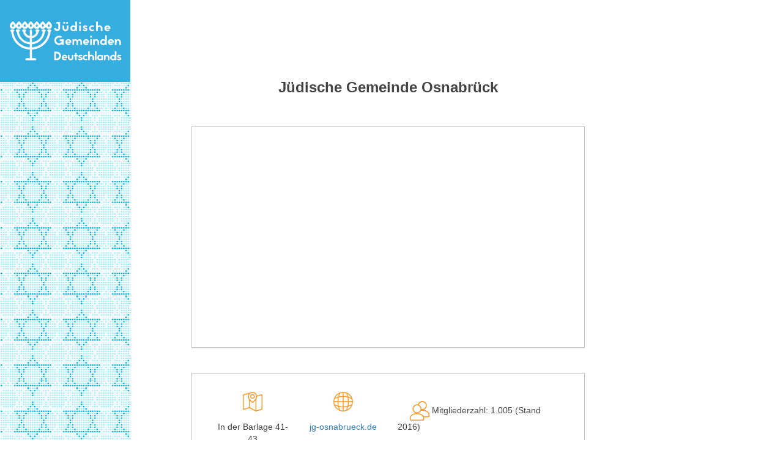

--- FILE ---
content_type: text/html
request_url: https://www.juden.de/gemeinden/juedische_gemeinde_osnabrueck.html
body_size: 3584
content:
<!DOCTYPE html>

    <head>
        <meta charset="utf-8">
        <meta http-equiv="X-UA-Compatible" content="IE=edge">
<META name="keywords" content="Juden, Osnabr&uuml;ck, juedische, Judentum, Gemeinde, j&uuml;dische, Synagoge, Israel, jiddish, yiddish">
<META NAME="description" CONTENT="Juedische Gemeinde und Synagoge in Osnabr&uuml;ck">
<META NAME="abstract" CONTENT="Juedische Gemeinde und Synagoge in Osnabr&uuml;ck">
<META NAME="page-topic" CONTENT="Juden in Deutschland">
<META NAME="ProgId" CONTENT="Juden">
<META NAME="audience" CONTENT="alle, all">
<META HTTP-EQUIV="Language" CONTENT="de, deutsch, german">

<META NAME="copyright" CONTENT="Juden.de">
<META NAME="publisher" CONTENT="Juden.de">
<META NAME="author" CONTENT="Juden.de">
<META NAME="robots" CONTENT="all">
<META NAME="rating" CONTENT="general">
<META NAME="expires" CONTENT="0">
<META NAME="revisit-after" CONTENT="3 days">

<title>Juden in Osnabr&uuml;ck: J&uuml;dische Gemeinde Osnabr&uuml;ck</title>

        <!-- Standard Favicon -->	<link rel="icon" type="image/x-icon" href="../images/favicon.ico" />
        <link rel="stylesheet" href="css/style.css">	</head>
    <body>

		<!-- ___Start Contact Page___ -->
		<div class="container-fluid" id="container-full">
			<div class="row">

				<!-- ___Start Left Menu___ -->
				<div class="col-md-2 no-padding">
					<div id="left-sidebar">
						<div class="sidebar-menu">
							<div class="logo">
								<a href="index.html"><img src="images/Logo.svg" alt="J&uuml;dische Gemeinden Deutschlands" /></a>
							</div>
							<!-- End Logo -->              
    						<!-- ___Start Latest Post___ -->
							<!--Werbung block-->
<br><center><script type="text/javascript"><!--
google_ad_client = "ca-pub-7104419352350797";
/* German24 */
google_ad_slot = "5917657403";
google_ad_width = 160;
google_ad_height = 600;
//-->
</script>
<script type="text/javascript"
src="http://pagead2.googlesyndication.com/pagead/show_ads.js">
</script></center>   <!---->			
    				</div><!-- End Sidebar Menu -->
					</div><!-- End Menu Left -->
				</div><!-- End Column -->
				<!-- End Left Menu -->

				<!-- ___Start Column___ -->
				<div class="col-md-10 no-padding" id="left-border">
				
                <!-- ___Start Main Content___ -->
					<div class="main-content">
                        <div class="col-md-9"><div class="row">
<center>
<script async src="//pagead2.googlesyndication.com/pagead/js/adsbygoogle.js"></script>
<!-- 728x90, Erstellt 12.01.10 -->
<ins class="adsbygoogle"
     style="display:inline-block;width:728px;height:90px"
     data-ad-client="ca-pub-7104419352350797"
     data-ad-slot="6649576192"></ins>
<script>
(adsbygoogle = window.adsbygoogle || []).push({});
</script>
</center>
<div class="col-md-12">
										<div class="about-title text-center">
                                        	<h2>J&uuml;dische Gemeinde Osnabr&uuml;ck</h2>
                                         </div>                                 

                                         <!-- ___Start Map___ -->
										<div class="mm-google-map bg-box-shadow common-border">
	 								<iframe src="https://www.google.com/maps/embed?pb=!1m14!1m8!1m3!1d6905.25280993025!2d8.013413722743858!3d52.2728837707812!3m2!1i1024!2i768!4f13.1!3m3!1m2!1s0x0%3A0xa0692d7fa4bd8174!2sJ%C3%BCdische+Gemeinde!5e0!3m2!1sde!2sde!4v1510315425508" width="600" height="450" frameborder="0" style="border:0" allowfullscreen></iframe>
										 </div>
									</div>
<span class="sep" style="margin-top: -20px;"></span>	
								</div><!-- End Row -->

                                <div class="contact bg-box-shadow">
<!-- ___Start Gem. Daten-->    
								<div class="contact-form">
										<div class="contact-address text-center">
											<div class="col-md-12 w-100">
                                            
											<div class="col-md-3 col-sm-3 address-width">
												<span><img src="images/icon-map.svg" alt="Adresse"></span>
												<p>In der Barlage 41-43<br>49078  Osnabr&uuml;ck</p>
											</div>

											<div class="col-md-3 col-sm-3 address-width">
												<span><img src="images/icon-web.svg" alt="Website"></span>
												<p><a href="http://www.jg-osnabrueck.de/jgo/" target="_blank">jg-osnabrueck.de</a></p>
											</div>
                                            
                                            <div class="col-md-6 col-sm-6 text-left">
												 <p><span><img src="images/icon-mitglied.svg" alt="Mitgliederzahl" style="margin-left:20px;"></span>&nbsp;Mitgliederzahl: 1.005 (Stand 2016)</p>
            </div>
           </div>  <blockquote><p align="right">Quelle: Zentralrat der Juden in Deutschland</p></blockquote>
            </div>
											</div>        
										</div><!-- End Contact -->                          
	<!-- ___Start About Octagon___ -->
								<div class="about">
									<div class="about-title text-center">
										<h1>Juden in Osnabr&uuml;ck:</h1>
									</div><!-- End About title -->

									<!-- ___Start About Content___ -->
									<div class="about-content">
										<p>Die Alte Synagoge wurde 1906 fertig gestellt.  Die Synagoge wurde in der so genannten Reichspogromnacht am 9. November  1938 in Brand gesteckt; ihren Abriss verfügte Oberbürgermeister Erich  Gaertner am selben Tag.<br>
               Der im 19. Jahrhundert  angelegte jüdische Friedhof wurde schon im Oktober 1927 von Schülern  geschändet. Im November 1938 wurden mehrere jüdische Geschäfte  geplündert, Wohnungen jüdischer Familien verwüstet und der jüdische  Friedhof geschändet. Schon Anfang 1938 wurden so genannte Judenhäuser  errichtet. Am 12. Dezember 1941 verließ der erste Deportationszug mit  190 noch verbliebenen Juden die Stadt. An die Alte Synagoge erinnern  Gedenkplaketten, die am Anbau des 1893 bis 1896 errichteten  Regierungssitzes der damaligen Königlich-Preußischen Regierung in der  „Alte-Synagogen-Straße“ angebracht wurden. Zum damaligen Zeitpunkt vor  der Plünderung umfasste die jüdische Gemeinde Osnabrück etwa 500  Mitglieder, darunter die Familie von Felix Nussbaum.<br>
            Nach dem Zweiten Weltkrieg lebten noch fünf Juden in Osnabrück. 1967  wurde eine neue Synagoge gebaut. Bis zur Wiedervereinigung Deutschlands  hatten etwa 90 Juden ihren Wohnsitz in Osnabrück. Nach dem Zuzug von  Kontingentflüchtlingen aus den Staaten der ehemaligen Sowjetunion  umfasste die jüdische Gemeinde im Jahr 2005 etwa 1.544 Mitglieder. Am  Gebäude der früheren Bezirksregierung Osnabrück befinden sich seit 1978  Gedenktafeln zur Erinnerung an die Alte Synagoge und deren Zerstörung.  Hier wurden jedes Jahr am 9. November Kränze niedergelegt und das  Kaddisch gebetet. 1986 wurde der jüdische Friedhof erneut geschändet.  Im Jahr 2004 wurde neben dem früheren Standort der Alten Synagoge auf  den Grundmauern der jüdischen Schule ein neues Mahnmal errichtet. Die  Jüdische Gemeinde verfügt seit 1969 über ein Kulturzentrum mit Synagoge  in der Straße „In der Barlage“.</p> 
<blockquote><p align="right">Quelle: wikipedia</p></blockquote>  								
                                    </div>
									<!-- End About Content -->

								</div>
								<!-- End About -->

								<div class="oct-elements one-column-post">
									<div class="col-md-12">
										<!-- ___Start Bücher___ -->
										<div class="article-and-feature post-bottom-content">
											<h3>Bücher:<span class="mobile-bg"><img src="images/icon-buch-32.svg" alt="Buch"></span></h3>
											<div class="single-post-content">
												
<ul class="list-fix">
    <li><a target="_blank" href="http://rover.ebay.com/rover/1/707-53477-19255-0/1?icep_ff3=9&amp;pub=5574875837&amp;toolid=10001&amp;campid=5336468128&amp;customid=&amp;icep_uq=juden*+Osnabrück*&amp;icep_sellerId=&amp;icep_ex_kw=&amp;icep_sortBy=12&amp;icep_catId=&amp;icep_minPrice=&amp;icep_maxPrice=&amp;ipn=psmain&amp;icep_vectorid=229487&amp;kwid=902099&amp;mtid=824&amp;kw=lg">Juden in Osnabrück</a></li>
    <li><a target="_blank" href="http://rover.ebay.com/rover/1/707-53477-19255-0/1?icep_ff3=9&amp;pub=5574875837&amp;toolid=10001&amp;campid=5336468128&amp;customid=&amp;icep_uq=juden+deutschland&amp;icep_sellerId=&amp;icep_ex_kw=&amp;icep_sortBy=12&amp;icep_catId=&amp;icep_minPrice=&amp;icep_maxPrice=&amp;ipn=psmain&amp;icep_vectorid=229487&amp;kwid=902099&amp;mtid=824&amp;kw=lg">Die Geschichte der Juden in Deutschland</a> von Arno Herzig, Cay Rademacher</li></ul>

											</div>
										</div><!-- End Bücher -->
									</div>
								</div>       
                                

							</div><!-- End Column 9 -->

							<!-- Start Column 3 -->
							<div class="text-center contact-50">
								<div class="col-md-3 w-50">
									<div class="sidebar">
								<!-- ___Start Sidebar___ --> 
<br><br><br>

<script async src="//pagead2.googlesyndication.com/pagead/js/adsbygoogle.js"></script>
<!-- JS 300x250 -->
<ins class="adsbygoogle"
     style="display:inline-block;width:300px;height:250px"
     data-ad-client="ca-pub-7104419352350797"
     data-ad-slot="6743193806"></ins>
<script>
(adsbygoogle = window.adsbygoogle || []).push({});
</script>

<br><br>

<script async src="//pagead2.googlesyndication.com/pagead/js/adsbygoogle.js"></script>
<!-- 300x600 Vertikal -->
<ins class="adsbygoogle"
     style="display:inline-block;width:300px;height:600px"
     data-ad-client="ca-pub-7104419352350797"
     data-ad-slot="7315173429"></ins>
<script>
(adsbygoogle = window.adsbygoogle || []).push({});
</script>
<br>

<script async src="//pagead2.googlesyndication.com/pagead/js/adsbygoogle.js"></script>
<!-- 300x600 Vertikal -->
<ins class="adsbygoogle"
     style="display:inline-block;width:300px;height:600px"
     data-ad-client="ca-pub-7104419352350797"
     data-ad-slot="7315173429"></ins>
<script>
(adsbygoogle = window.adsbygoogle || []).push({});
</script>


										</div> <!-- End Side Bar -->
								</div> <!-- End Column -->
							</div><!-- Content-->
					</div> <!-- End Main Content -->

	<!-- ___Start Bottom___ -->
					<div class="container-flucid">
						<div class="bottom">
							<div class="row">
							<div class="col-lg-12 col-md-12 col-sm-12 col-xs-12">
								<div class="useful-links widget">
									<h2>Mehr zum Judentum:</h2>
									<ul class="pull-left">
<li><a href="../index.html" target="_blank">Juden.de</a></li>
<li><a href="http://www.jewish-singles.de" target="_blank">Jüdische Singles &amp; Friends Community</a></li>
										</ul>
									<ul class="pull-right">

<li><a href="http://www.russische-singles.de/in/Osnabrueck" target="_blank">Russische Singles und Partnersuche in Osnabrück</a></li>
<li><a href="http://www.russisch-24.de" target="_blank">Übersetzer Russisch Ukrainisch Osnabrück</a></li>
									</ul>
							</div><p class="copyright">&copy; Juden.de 1999 &#8212; 2018</p>
							<!-- End Column -->
						</div>
						</div><!-- End Row -->
                       
					</div>
						<!-- End Bottom -->
				</div>

				</div><!-- End Column -->
			</div><!-- End Row -->
	</div><!-- End Container -->
</body>
</html>


--- FILE ---
content_type: text/html; charset=utf-8
request_url: https://www.google.com/recaptcha/api2/aframe
body_size: 267
content:
<!DOCTYPE HTML><html><head><meta http-equiv="content-type" content="text/html; charset=UTF-8"></head><body><script nonce="KyoZcnIp6xYesL-XMWe5_A">/** Anti-fraud and anti-abuse applications only. See google.com/recaptcha */ try{var clients={'sodar':'https://pagead2.googlesyndication.com/pagead/sodar?'};window.addEventListener("message",function(a){try{if(a.source===window.parent){var b=JSON.parse(a.data);var c=clients[b['id']];if(c){var d=document.createElement('img');d.src=c+b['params']+'&rc='+(localStorage.getItem("rc::a")?sessionStorage.getItem("rc::b"):"");window.document.body.appendChild(d);sessionStorage.setItem("rc::e",parseInt(sessionStorage.getItem("rc::e")||0)+1);localStorage.setItem("rc::h",'1769864244012');}}}catch(b){}});window.parent.postMessage("_grecaptcha_ready", "*");}catch(b){}</script></body></html>

--- FILE ---
content_type: image/svg+xml
request_url: https://www.juden.de/gemeinden/images/icon-mitglied.svg
body_size: 760
content:
<?xml version="1.0" encoding="utf-8"?>
<!-- Generator: Adobe Illustrator 15.0.0, SVG Export Plug-In . SVG Version: 6.00 Build 0)  -->
<!DOCTYPE svg PUBLIC "-//W3C//DTD SVG 1.1//EN" "http://www.w3.org/Graphics/SVG/1.1/DTD/svg11.dtd">
<svg version="1.1" id="Layer_1" xmlns="http://www.w3.org/2000/svg" xmlns:xlink="http://www.w3.org/1999/xlink" x="0px" y="0px"
	 width="32px" height="32px" viewBox="0.409 0.201 32 32" enable-background="new 0.409 0.201 32 32" xml:space="preserve">
<path fill="#FC9A28" d="M32.146,19.622c-0.127-0.19-2.998-4.376-9.811-4.949c3.285-0.72,5.75-3.653,5.75-7.152
	c0-4.036-3.283-7.32-7.319-7.32c-3.465,0-6.371,2.42-7.125,5.657c-0.512-0.114-1.043-0.179-1.59-0.179
	c-4.037,0-7.32,3.284-7.32,7.321c0,3.497,2.466,6.43,5.752,7.149C3.668,20.723,0.797,24.91,0.671,25.1
	c-0.17,0.257-0.262,0.558-0.262,0.865v2.48v2.197c0,0.861,0.697,1.559,1.558,1.559h20.168c0.861,0,1.558-0.697,1.558-1.559v-2.273
	v-1.635h7.159c0.861,0,1.558-0.697,1.558-1.558v-1.81v-0.463v-2.405v-0.013C32.408,20.178,32.316,19.877,32.146,19.622z
	 M20.767,1.758c3.183,0,5.762,2.58,5.762,5.762s-2.579,5.762-5.762,5.762c-0.484,0-0.951-0.065-1.4-0.178
	c0-0.035,0.003-0.07,0.003-0.105c0-2.939-1.744-5.473-4.249-6.637C15.657,3.735,17.981,1.758,20.767,1.758z M6.289,13
	c0-3.182,2.58-5.763,5.762-5.763c3.182,0,5.761,2.581,5.761,5.763c0,3.183-2.579,5.762-5.761,5.762
	C8.868,18.762,6.289,16.183,6.289,13z M22.135,28.295v2.348H1.967v-2.498v-2.18c0,0,2.881-4.322,10.084-4.322
	s10.084,4.322,10.084,4.322V28.295z M30.851,22.829v0.539v1.558v0.253h-7.377c-0.015-0.025-0.026-0.053-0.043-0.078
	c-0.012-0.018-0.06-0.085-0.126-0.175c0,0-0.054-0.146-0.676-0.788c-0.441-0.455-0.834-0.769-0.834-0.769
	c-1.521-1.29-4.158-2.88-8.173-3.218c2.166-0.474,3.971-1.914,4.951-3.84c0.684-0.091,1.413-0.145,2.196-0.145
	c7.203,0,10.083,4.321,10.083,4.321V20.5V22.829L30.851,22.829z"/>
</svg>


--- FILE ---
content_type: image/svg+xml
request_url: https://www.juden.de/gemeinden/images/icon-buch-32.svg
body_size: 1461
content:
<?xml version="1.0" encoding="utf-8"?>
<!-- Generator: Adobe Illustrator 15.0.0, SVG Export Plug-In . SVG Version: 6.00 Build 0)  -->
<!DOCTYPE svg PUBLIC "-//W3C//DTD SVG 1.1//EN" "http://www.w3.org/Graphics/SVG/1.1/DTD/svg11.dtd">
<svg version="1.1" id="Layer_2_1_" xmlns="http://www.w3.org/2000/svg" xmlns:xlink="http://www.w3.org/1999/xlink" x="0px" y="0px"
	 width="32px" height="32px" viewBox="32.439 32.507 32 32" enable-background="new 32.439 32.507 32 32" xml:space="preserve">
<g>
	<path fill="#FFFFFF" d="M64.427,55.228c0.007-0.038,0.013-0.077,0.013-0.118c0-0.004-0.001-0.005-0.001-0.008
		s0.001-0.006,0.001-0.009c0-0.04-0.006-0.079-0.013-0.118c-0.046-0.469-0.315-0.575-0.479-0.621
		c-0.029-0.012-0.059-0.02-0.088-0.027c-0.01-0.004-0.02-0.007-0.025-0.01l-0.002,0.002c-0.066-0.018-0.133-0.029-0.204-0.029h-0.92
		c-0.067-0.006-0.142-0.008-0.229-0.008c-1.959,0-3.547-1.588-3.547-3.547c0-1.299,0.698-2.436,1.738-3.053
		c0.266-0.158,0.554-0.281,0.858-0.367c0.092-0.063,0.623-0.033,0.623-0.814c0-0.457-0.373-0.827-0.834-0.827h-1.494
		c-0.022,0-0.043,0.005-0.064,0.007c-5.479-0.002-20.336-0.01-20.336-0.01c-2.678,0.002-4.857,2.18-4.858,4.858v0.581
		c0,0.975,0.292,1.861,0.895,2.711l0.451,0.637l-0.702,0.338c-1.682,0.805-2.769,2.522-2.77,4.375v0.582
		c0.001,2.635,2.18,4.779,4.857,4.78H63.08l0.548-0.003c0.448,0,0.812-0.359,0.812-0.805c0-0.76-0.517-0.688-0.605-0.749
		l-0.873-0.073c0,0-0.021-0.02-0.039-0.029c-1.195-0.663-2.004-1.938-2.004-3.401c0-0.853,0.281-1.636,0.745-2.276
		c0.083-0.1,0.163-0.197,0.254-0.301c0.126-0.141,0.251-0.265,0.374-0.377c0.027-0.023,0.054-0.049,0.082-0.071
		c0.051-0.044,0.1-0.079,0.149-0.118c0.12-0.087,0.243-0.17,0.374-0.244c0.017-0.01,0.023-0.021,0.035-0.031
		c0.149-0.076,0.293-0.115,0.433-0.139c0,0,0.755-0.137,0.583-0.064C64.112,55.803,64.381,55.696,64.427,55.228z M36.152,50.529
		c0-0.871,0.341-1.692,0.959-2.313c0.62-0.618,1.441-0.958,2.313-0.958h19.072l-0.526,0.971c-0.007,0.012-0.017,0.035-0.026,0.053
		c-0.141,0.247-0.262,0.507-0.359,0.777l-9.617-0.035c-0.439,0.002-0.798,0.359-0.798,0.799c0,0.318,0.198,0.623,0.462,0.723
		l0.357,0.1h8.693l0.605,0.01c-0.002,0.045-0.006,0.088-0.006,0.133c0,0.316,0.033,0.626,0.088,0.926
		c0.071,0.6,0.289,1.07,0.588,1.623l0.521,0.968H39.424c-0.871,0-1.692-0.34-2.313-0.959c-0.637-0.638-0.959-1.388-0.959-2.233
		V50.529L36.152,50.529z M43.655,59.438h15.821l0.037,0.616c0.044,0.664,0.223,1.271,0.564,1.906l0.518,0.968l-15.595,0.017h-7.704
		c-0.873,0-1.693-0.342-2.312-0.959c-0.636-0.637-0.959-1.389-0.959-2.234V59.17c0-0.872,0.341-1.693,0.959-2.312
		c0.619-0.619,1.439-0.96,2.312-0.96h7.237l0.468,0.005h15.603l-0.513,0.964c-0.092,0.174-0.177,0.36-0.25,0.553l-0.162,0.42H43.655
		c-0.44,0-0.798,0.358-0.798,0.799C42.857,59.08,43.215,59.438,43.655,59.438z"/>
	<path fill="#FFFFFF" d="M44.709,38.695c0,0-1.668,2.886-1.688,2.92l-0.016,0.039c-0.01,0.027-0.014,0.055-0.014,0.08
		c0,0.071,0.027,0.138,0.078,0.188c0.047,0.047,0.11,0.072,0.182,0.078l3.364-0.002l1.579,2.739l0.041,0.082
		c0.002,0.001,0.036,0.024,0.134,0.05l0.069,0.012l0.064-0.012c0.059-0.016,0.102-0.038,0.124-0.049l0.044-0.066l1.592-2.756
		L53.617,42c0.074,0,0.143-0.027,0.193-0.078c0.05-0.049,0.077-0.115,0.077-0.187c0-0.05-0.017-0.101-0.054-0.158l-1.664-2.882
		l1.733-2.995c0.024-0.033,0.038-0.072,0.038-0.111c0-0.114-0.09-0.207-0.202-0.208c-0.252,0-0.696-0.006-0.778-0.008l-2.697,0.022
		l-1.573-2.726c-0.021-0.042-0.042-0.071-0.087-0.117c-0.025-0.017-0.051-0.03-0.056-0.035l-0.085-0.011l-0.102,0.012
		c-0.047,0.01-0.072,0.024-0.088,0.034l-0.04,0.041c-0.007,0.009-0.028,0.04-0.058,0.098l-1.561,2.703l-3.16-0.016l-0.314,0.002
		c-0.111,0-0.203,0.094-0.203,0.207c0,0.029,0.006,0.07,0.061,0.145L44.709,38.695z"/>
</g>
</svg>


--- FILE ---
content_type: image/svg+xml
request_url: https://www.juden.de/gemeinden/images/icon-stern-16.svg
body_size: 774
content:
<?xml version="1.0" encoding="utf-8"?>
<!-- Generator: Adobe Illustrator 15.0.0, SVG Export Plug-In . SVG Version: 6.00 Build 0)  -->
<!DOCTYPE svg PUBLIC "-//W3C//DTD SVG 1.1//EN" "http://www.w3.org/Graphics/SVG/1.1/DTD/svg11.dtd">
<svg version="1.1" id="Layer_2" xmlns="http://www.w3.org/2000/svg" xmlns:xlink="http://www.w3.org/1999/xlink" x="0px" y="0px"
	 width="16px" height="16px" viewBox="8 5.197 16 16" enable-background="new 8 5.197 16 16" xml:space="preserve">
<path fill="#FFFFFF" d="M23.111,9.391c0.037-0.05,0.057-0.107,0.057-0.167c-0.002-0.168-0.133-0.305-0.297-0.305
	c-0.297,0-0.799-0.007-0.973-0.01l-3.512,0.028L16.36,5.425c-0.029-0.057-0.057-0.095-0.085-0.132
	c-0.007-0.009-0.02-0.019-0.039-0.032c-0.03-0.021-0.062-0.037-0.108-0.053l-0.126-0.011L15.89,5.211
	c-0.068,0.014-0.108,0.037-0.127,0.049c-0.019,0.013-0.033,0.025-0.04,0.036l-0.022,0.029c-0.003,0.005-0.034,0.046-0.075,0.126
	l-2.011,3.485L9.54,8.915c0,0-0.313,0.003-0.408,0.003C8.966,8.919,8.833,9.055,8.833,9.223c0,0.063,0.022,0.124,0.076,0.194
	l2.215,3.61l-2.147,3.834c-0.014,0.021-0.024,0.039-0.041,0.074l-0.012,0.031c-0.014,0.039-0.021,0.08-0.021,0.117
	c0,0.102,0.04,0.197,0.112,0.268c0.067,0.066,0.157,0.104,0.261,0.111l0.771-0.002h3.568l2.034,3.53l0.093,0.135l0.013,0.007
	c0.026,0.01,0.076,0.029,0.161,0.052L16,21.197l0.092-0.016c0.09-0.022,0.148-0.056,0.188-0.087l0.054-0.079l2.051-3.554h3.57
	l0.756,0.001c0.107,0,0.203-0.039,0.277-0.109c0.072-0.072,0.111-0.167,0.111-0.27c0-0.072-0.023-0.143-0.074-0.223l-2.145-3.834
	l2.209-3.602L23.111,9.391z M14.003,16.685l-1.046-1.942l-0.995-1.715l0.994-1.488l1.048-1.825h3.992l1.047,1.823l0.996,1.49
	l-0.994,1.712l-1.049,1.945L14.003,16.685L14.003,16.685L14.003,16.685z M13.166,9.714l-1.624,2.813L9.907,9.714H13.166z
	 M11.542,13.751l1.624,2.932H9.907L11.542,13.751z M20.459,13.751l1.635,2.932h-3.26L20.459,13.751z M18.834,9.714h3.258
	l-1.633,2.813L18.834,9.714z M14.452,8.936L16,6.238l1.548,2.697H14.452z M17.551,17.462L16,20.159l-1.549-2.697H17.551z"/>
</svg>


--- FILE ---
content_type: image/svg+xml
request_url: https://www.juden.de/gemeinden/images/Logo.svg
body_size: 6310
content:
<?xml version="1.0" encoding="utf-8"?>
<!-- Generator: Adobe Illustrator 15.0.0, SVG Export Plug-In . SVG Version: 6.00 Build 0)  -->
<!DOCTYPE svg PUBLIC "-//W3C//DTD SVG 1.1//EN" "http://www.w3.org/Graphics/SVG/1.1/DTD/svg11.dtd">
<svg version="1.1" id="Layer_1" xmlns="http://www.w3.org/2000/svg" xmlns:xlink="http://www.w3.org/1999/xlink" x="0px" y="0px"
	 width="181.729px" height="64.27px" viewBox="0 0 181.729 64.27" enable-background="new 0 0 181.729 64.27" xml:space="preserve">
<g id="Layer_2">
	<rect y="0.02" fill="#35ADDE" width="181.729" height="64.25"/>
</g>
<g id="Layer_1_1_">
	<g>
		<path fill="#FFFFFF" d="M163.889,12.203h-6.901c0.129,0.34,0.302,0.638,0.537,0.894c0.45,0.488,1.028,0.744,1.651,0.744
			c0.578,0,1.157-0.256,1.584-0.682l2.018,1.34c-0.881,1.043-2.23,1.702-3.709,1.702c-2.7,0-4.909-2.191-4.909-4.869
			c0-2.701,2.209-4.871,4.909-4.871s4.907,2.17,4.907,4.871C163.973,11.627,163.952,11.905,163.889,12.203z M160.804,9.544
			c-0.429-0.469-1.028-0.723-1.63-0.723c-0.621,0-1.2,0.254-1.649,0.723c-0.258,0.298-0.451,0.659-0.578,1.042h4.437
			C161.275,10.203,161.082,9.842,160.804,9.544z M148.251,11.372c0-0.659-0.26-1.276-0.706-1.763
			c-0.45-0.467-1.051-0.723-1.695-0.723c-0.642,0-1.264,0.256-1.714,0.723c-0.449,0.488-0.707,1.105-0.707,1.763v4.573h-2.85V0.124
			h2.85v7.23c0.794-0.531,1.737-0.851,2.765-0.851c2.7,0,4.888,2.19,4.888,4.869v4.573h-2.83V11.372L148.251,11.372z
			 M131.769,11.372c0,2.042,2.788,3.34,4.396,1.765l1.2,2.127c-0.86,0.575-1.908,0.936-3.042,0.936c-2.83,0-5.122-2.169-5.122-4.869
			c0-2.681,2.292-4.849,5.122-4.849c1.156,0,2.205,0.361,3.086,0.978l-1.244,2.169C134.771,8.12,131.769,9.075,131.769,11.372z
			 M126.482,13.33c0,1.467-1.521,2.871-3.406,2.871c-1.673,0-3.258-0.532-4.393-1.659l1.715-1.723
			c1.35,1.531,3.406,1.595,3.406,0.446c0-0.681-0.665-0.893-1.351-1.106c-1.801-0.553-3.046-1.105-3.046-2.87
			c0-1.68,1.524-2.785,3.282-2.785c1.586,0,2.441,0.339,3.687,1.084l-1.245,1.935c-1.799-1.277-3.021-1.17-3.149-0.19
			c-0.107,0.68,0.9,0.808,1.972,1.169C125.264,10.884,126.482,11.757,126.482,13.33z M113.056,6.78h2.766v9.166h-2.766V6.78z
			 M113.056,1.038h2.766v2.977h-2.766V1.038z M106.944,14.861c-0.878,0.85-2.1,1.382-3.429,1.382c-2.701,0-4.887-2.169-4.887-4.871
			c0-2.678,2.186-4.869,4.887-4.869c1.328,0,2.55,0.531,3.429,1.382V0.124h2.529v15.822h-2.529V14.861z M105.571,9.609
			c-0.448-0.467-1.069-0.723-1.712-0.723c-0.646,0-1.244,0.256-1.694,0.723c-0.45,0.488-0.707,1.105-0.707,1.763
			c0,0.659,0.258,1.298,0.707,1.765c0.45,0.468,1.049,0.724,1.694,0.724c0.643,0,1.264-0.256,1.712-0.724
			c0.451-0.467,0.709-1.106,0.709-1.765C106.28,10.713,106.022,10.096,105.571,9.609z M90.78,16.2c-2.508,0-4.844-2.169-4.844-4.869
			V6.78h2.743v4.488c0,0.637,0.237,1.233,0.579,1.658c0.429,0.447,0.986,0.702,1.522,0.702c0.535,0,1.093-0.255,1.5-0.702
			c0.364-0.426,0.601-1.021,0.601-1.658V6.78h2.745v4.551C95.624,14.031,93.266,16.2,90.78,16.2z M92.001,1.038h2.807v2.786h-2.807
			V1.038z M87.136,1.038h2.808v2.786h-2.808V1.038z M82.041,11.054c0,2.701-2.208,4.891-4.908,4.891c-2.722,0-4.93-2.19-4.93-4.891
			v-0.021h3.001v0.021c0,0.51,0.192,0.977,0.558,1.34c0.364,0.361,0.856,0.574,1.371,0.574c0.514,0,0.986-0.212,1.349-0.574
			c0.365-0.363,0.559-0.83,0.559-1.34v-0.021h0.063V3.738h-3.171l0.063-2.701h6.066v9.994h-0.021V11.054z"/>
		<path fill="#FFFFFF" d="M178.484,38.714v-4.549c0-1.318-0.942-2.488-2.228-2.488c-1.286,0-2.228,1.17-2.228,2.488v4.549h-2.703
			v-9.165h2.187l0.43,0.808c0.728-0.638,1.693-1.063,2.638-1.063c2.484,0,4.521,2.169,4.521,4.87v4.549H178.484L178.484,38.714z
			 M162.667,34.972c0.127,0.341,0.301,0.639,0.538,0.893c0.448,0.489,1.027,0.745,1.648,0.745c0.578,0,1.157-0.255,1.586-0.681
			l2.014,1.34c-0.877,1.042-2.229,1.701-3.708,1.701c-2.699,0-4.908-2.191-4.908-4.872c0-2.699,2.209-4.868,4.908-4.868
			c2.702,0,4.909,2.169,4.909,4.868c0,0.299-0.021,0.575-0.086,0.873L162.667,34.972L162.667,34.972z M166.483,32.314
			c-0.428-0.468-1.028-0.723-1.63-0.723c-0.619,0-1.2,0.254-1.648,0.723c-0.26,0.297-0.453,0.658-0.581,1.041h4.437
			C166.954,32.972,166.761,32.611,166.483,32.314z M155.56,37.63c-0.879,0.852-2.098,1.382-3.43,1.382
			c-2.699,0-4.889-2.168-4.889-4.868c0-2.679,2.189-4.869,4.889-4.869c1.33,0,2.55,0.531,3.43,1.381v-7.761h2.529v15.82h-2.529
			V37.63L155.56,37.63z M154.188,32.378c-0.448-0.468-1.072-0.723-1.713-0.723c-0.644,0-1.244,0.254-1.693,0.723
			c-0.451,0.489-0.708,1.105-0.708,1.765c0,0.658,0.257,1.297,0.708,1.765c0.45,0.467,1.05,0.723,1.693,0.723
			c0.641,0,1.265-0.256,1.713-0.723c0.449-0.468,0.708-1.108,0.708-1.765C154.896,33.483,154.637,32.867,154.188,32.378z
			 M142.998,34.165c0-1.318-0.944-2.488-2.23-2.488c-1.284,0-2.228,1.17-2.228,2.488v4.549h-2.7v-9.165h2.185l0.429,0.808
			c0.729-0.638,1.695-1.063,2.636-1.063c2.486,0,4.522,2.169,4.522,4.87v4.549h-2.615v-4.549H142.998z M131.017,29.549h2.766v9.165
			h-2.766V29.549z M131.017,23.808h2.766v2.977h-2.766V23.808z M122.331,34.972c0.128,0.341,0.301,0.639,0.533,0.893
			c0.452,0.489,1.031,0.745,1.653,0.745c0.579,0,1.158-0.255,1.588-0.681l2.013,1.34c-0.879,1.042-2.229,1.701-3.706,1.701
			c-2.702,0-4.907-2.191-4.907-4.872c0-2.699,2.205-4.868,4.907-4.868c2.699,0,4.906,2.169,4.906,4.868
			c0,0.299-0.021,0.575-0.084,0.873L122.331,34.972L122.331,34.972z M126.146,32.314c-0.428-0.468-1.029-0.723-1.63-0.723
			c-0.621,0-1.2,0.254-1.652,0.723c-0.256,0.297-0.446,0.658-0.575,1.041h4.436C126.616,32.972,126.425,32.611,126.146,32.314z
			 M115.262,34.165c0-1.318-0.837-2.488-2.059-2.488c-1.201,0-1.991,1.191-2.034,2.338v4.699h-2.403v-4.549
			c0-1.318-0.855-2.488-2.056-2.488c-1.05,0-1.715,0.808-1.973,1.765v5.272h-2.572v-9.165h2.079l0.407,0.723
			c0.664-0.575,1.522-0.978,2.338-0.978c1.328,0,2.485,0.702,3.257,1.807c0.749-1.104,1.949-1.807,3.257-1.807
			c2.293,0,4.158,2.169,4.158,4.87v4.549h-2.399V34.165L115.262,34.165z M93.318,34.972c0.129,0.341,0.301,0.639,0.537,0.893
			c0.449,0.489,1.029,0.745,1.65,0.745c0.578,0,1.157-0.255,1.586-0.681l2.014,1.34c-0.876,1.042-2.229,1.701-3.706,1.701
			c-2.702,0-4.91-2.191-4.91-4.872c0-2.699,2.208-4.868,4.91-4.868c2.698,0,4.908,2.169,4.908,4.868
			c0,0.299-0.022,0.575-0.086,0.873L93.318,34.972L93.318,34.972z M97.133,32.314c-0.429-0.468-1.029-0.723-1.63-0.723
			c-0.621,0-1.201,0.254-1.649,0.723c-0.257,0.297-0.451,0.658-0.58,1.041h4.436C97.604,32.972,97.413,32.611,97.133,32.314z
			 M85.002,37.226c-1.757,1.383-3.6,1.745-4.735,1.745c-4.307-0.042-7.737-3.466-7.694-7.741c0.042-4.232,3.514-7.634,7.779-7.634
			h0.065c1.822,0.021,3.473,0.659,4.779,1.701l-2.164,2.105c-0.772-0.532-1.672-0.808-2.637-0.829h-0.043
			c-1.264,0-2.464,0.489-3.364,1.382c-0.901,0.872-1.415,2.063-1.415,3.318c-0.021,1.254,0.471,2.466,1.351,3.359
			c0.9,0.916,2.1,1.425,3.364,1.425h0.064c1.265,0,2.443-0.489,3.344-1.36c0.644-0.616,1.072-1.36,1.286-2.19H81.51V29.53h6.493
			v9.186h-3.001V37.226z"/>
		<path fill="#FFFFFF" d="M177.509,57.789c-0.101,0.64,0.842,0.758,1.848,1.095c1.227,0.361,2.373,1.179,2.373,2.654
			c0,1.375-1.428,2.69-3.196,2.69c-1.569,0-3.055-0.496-4.121-1.553l1.609-1.615c1.267,1.435,3.194,1.495,3.194,0.42
			c0-0.64-0.623-0.838-1.267-1.039c-1.688-0.518-2.852-1.037-2.852-2.69c0-1.576,1.426-2.613,3.073-2.613
			c1.488,0,2.291,0.32,3.457,1.018l-1.166,1.814C178.773,56.772,177.627,56.873,177.509,57.789z M171.324,62.972
			c-0.822,0.799-1.967,1.298-3.214,1.298c-2.531,0-4.582-2.033-4.582-4.568c0-2.509,2.051-4.565,4.582-4.565
			c1.247,0,2.392,0.5,3.214,1.298v-7.277h2.372V63.99h-2.372V62.972z M170.039,58.049c-0.421-0.438-1.005-0.679-1.606-0.679
			c-0.604,0-1.165,0.24-1.588,0.679c-0.424,0.457-0.663,1.036-0.663,1.652c0,0.62,0.241,1.218,0.663,1.657
			c0.423,0.438,0.984,0.678,1.588,0.678c0.602,0,1.186-0.239,1.606-0.678c0.424-0.439,0.664-1.037,0.664-1.657
			C170.703,59.085,170.462,58.506,170.039,58.049z M160.143,59.724c0-1.235-0.885-2.332-2.087-2.332
			c-1.21,0-2.095,1.097-2.095,2.332v4.268h-2.529v-8.594h2.047l0.403,0.757c0.684-0.599,1.586-0.996,2.471-0.996
			c2.33,0,4.241,2.034,4.241,4.565v4.268h-2.453v-4.268H160.143z M149.941,63.152c-0.804,0.679-1.849,1.076-2.975,1.076
			c-2.549,0-4.599-2.033-4.599-4.546c0-2.531,2.05-4.547,4.599-4.547c1.126,0,2.171,0.399,2.975,1.077l0.202-0.815h1.931v8.594
			h-2.133V63.152z M148.876,58.028c-0.42-0.438-0.983-0.678-1.586-0.678s-1.165,0.24-1.607,0.678
			c-0.423,0.44-0.663,1.037-0.663,1.654c0,0.618,0.24,1.197,0.663,1.655c0.442,0.438,1.005,0.679,1.607,0.679
			s1.166-0.24,1.586-0.679c0.444-0.459,0.665-1.037,0.665-1.655C149.541,59.065,149.32,58.469,148.876,58.028z M138.799,49.158
			h2.573v14.833h-2.573V49.158z M134.886,59.703c0-0.617-0.242-1.197-0.663-1.653c-0.422-0.438-0.986-0.678-1.587-0.678
			c-0.604,0-1.186,0.239-1.607,0.678c-0.424,0.457-0.664,1.036-0.664,1.653v4.289h-2.673V49.158h2.673v6.779
			c0.743-0.502,1.626-0.8,2.592-0.8c2.534,0,4.583,2.057,4.583,4.565v4.29h-2.653V59.703L134.886,59.703z M121.434,59.703
			c0,1.915,2.613,3.133,4.118,1.655l1.126,1.993c-0.803,0.537-1.788,0.877-2.852,0.877c-2.654,0-4.805-2.033-4.805-4.566
			c0-2.511,2.15-4.545,4.805-4.545c1.085,0,2.068,0.339,2.893,0.915l-1.167,2.034C124.246,56.653,121.434,57.55,121.434,59.703z
			 M118.483,61.538c0,1.375-1.429,2.69-3.198,2.69c-1.568,0-3.054-0.496-4.118-1.553l1.607-1.615
			c1.265,1.435,3.194,1.495,3.194,0.42c0-0.64-0.622-0.838-1.267-1.039c-1.688-0.518-2.852-1.037-2.852-2.69
			c0-1.576,1.427-2.613,3.074-2.613c1.488,0,2.292,0.32,3.456,1.018l-1.164,1.814c-1.689-1.195-2.836-1.096-2.957-0.179
			c-0.098,0.639,0.844,0.758,1.851,1.095C117.335,59.246,118.483,60.063,118.483,61.538z M108.913,63.991h-2.553V57.73h-1.808
			v-2.333h1.808v-3.189h2.553v3.189h2.01v2.333h-2.01V63.991z M99.252,64.229c-2.352,0-4.542-2.033-4.542-4.565v-4.266h2.572v4.207
			c0,0.598,0.221,1.156,0.543,1.556c0.4,0.418,0.924,0.658,1.426,0.658s1.025-0.241,1.406-0.658
			c0.343-0.399,0.564-0.958,0.564-1.556v-4.207h2.572v4.266C103.794,62.195,101.583,64.229,99.252,64.229z M87.385,60.481
			c0.121,0.318,0.281,0.6,0.502,0.836c0.423,0.461,0.964,0.699,1.547,0.699c0.543,0,1.085-0.24,1.487-0.639l1.889,1.256
			c-0.823,0.979-2.089,1.595-3.475,1.595c-2.532,0-4.603-2.053-4.603-4.566c0-2.53,2.07-4.564,4.603-4.564
			c2.531,0,4.601,2.034,4.601,4.564c0,0.279-0.02,0.539-0.08,0.817h-6.47V60.481z M90.962,57.99
			c-0.402-0.44-0.965-0.678-1.527-0.678c-0.583,0-1.124,0.237-1.547,0.678c-0.241,0.278-0.423,0.617-0.543,0.976h4.16
			C91.404,58.607,91.223,58.268,90.962,57.99z M81.426,61.937c-0.643,0.638-1.386,1.156-2.229,1.495
			c-0.865,0.38-1.789,0.56-2.733,0.56H73.63V63.97h-1.146V50.016h3.98c0.944,0,1.868,0.177,2.733,0.537
			c0.843,0.356,1.587,0.858,2.229,1.495c0.664,0.659,1.167,1.395,1.507,2.233c0.382,0.856,0.563,1.775,0.563,2.713
			c0,0.955-0.181,1.873-0.563,2.73C82.593,60.561,82.09,61.3,81.426,61.937z M76.465,52.804h-1.166v8.396h1.166
			c2.33,0,4.221-1.895,4.221-4.207C80.685,54.679,78.794,52.804,76.465,52.804z"/>
	</g>
</g>
<g>
	<path fill="#FFFFFF" d="M67.229,3.416c-0.803-1.195-1.75-2.239-2.402-2.904C64.504,0.188,64.059,0,63.604,0
		s-0.898,0.186-1.221,0.511c-0.771,0.786-1.872,2.017-2.725,3.405l-0.933,1.523l-0.935-1.523c-0.842-1.378-1.944-2.611-2.721-3.404
		C54.75,0.188,54.305,0,53.85,0c-0.457,0-0.9,0.188-1.22,0.511c-0.774,0.789-1.877,2.021-2.722,3.404l-0.935,1.522l-0.933-1.522
		c-0.846-1.381-1.947-2.613-2.723-3.403C44.998,0.188,44.554,0,44.098,0c-0.455,0-0.898,0.186-1.22,0.51
		c-0.772,0.787-1.873,2.016-2.726,3.405l-0.934,1.522l-0.932-1.522c-0.853-1.392-1.953-2.62-2.727-3.405
		C35.242,0.188,34.799,0,34.344,0c-0.454,0-0.898,0.186-1.219,0.51c-0.776,0.792-1.879,2.026-2.725,3.404l-0.934,1.521l-0.934-1.521
		c-0.84-1.375-1.942-2.609-2.723-3.404C25.492,0.186,25.047,0,24.593,0s-0.899,0.186-1.22,0.51
		c-0.772,0.786-1.873,2.016-2.725,3.404l-0.933,1.523l-0.933-1.523c-0.848-1.379-1.949-2.612-2.724-3.403
		C15.742,0.188,15.296,0,14.84,0s-0.9,0.186-1.219,0.51c-0.775,0.79-1.877,2.023-2.725,3.405L9.964,5.438L9.031,3.915
		C8.184,2.533,7.082,1.301,6.31,0.511C5.984,0.182,5.551,0,5.088,0c-0.456,0-0.9,0.188-1.219,0.511
		C3.218,1.172,2.271,2.212,1.464,3.413C0.482,4.879,0.004,6.098,0,7.139c0,1.426,0.531,2.768,1.5,3.774
		c0.959,1.001,2.232,1.553,3.587,1.553c1.569-0.001,3.026-0.747,4.001-2.044l0.874-1.166l0.876,1.166
		c0.974,1.299,2.433,2.043,4.002,2.044c1.57-0.001,3.027-0.745,4.001-2.043l0.875-1.167l0.875,1.167
		c0.976,1.298,2.435,2.042,4.002,2.043c1.569-0.001,3.026-0.745,4.001-2.043l0.874-1.167l0.876,1.167
		c0.975,1.298,2.434,2.042,4,2.043c1.568-0.001,3.027-0.747,4.002-2.044l0.875-1.166l0.876,1.166
		c0.974,1.299,2.433,2.044,4.001,2.044c1.568-0.001,3.027-0.745,4.002-2.043l0.876-1.168l0.874,1.168
		c0.975,1.298,2.432,2.043,4,2.043c1.568-0.001,3.028-0.747,4.002-2.044l0.876-1.166l0.874,1.166
		c0.977,1.299,2.436,2.043,4.006,2.044c1.352,0,2.623-0.552,3.584-1.553c0.969-1.009,1.5-2.349,1.5-3.769
		C68.686,6.1,68.207,4.879,67.229,3.416z M61.947,7.247l-0.004-0.196l0.043-0.154c0.063-0.225,0.197-0.524,0.363-0.805
		c0.096-0.167,0.21-0.354,0.34-0.55l0.912-1.382l0.913,1.379c0.131,0.195,0.246,0.382,0.335,0.538
		c0.17,0.292,0.309,0.599,0.368,0.817l0.049,0.188l-0.008,0.159c-0.024,0.458-0.187,0.886-0.457,1.207
		c-0.319,0.382-0.747,0.593-1.2,0.593c-0.449,0-0.875-0.209-1.197-0.59C62.133,8.129,61.97,7.7,61.947,7.247z M52.195,7.248
		l-0.004-0.196l0.043-0.153c0.062-0.224,0.197-0.523,0.362-0.806c0.095-0.167,0.209-0.351,0.339-0.547l0.908-1.389l0.918,1.387
		c0.131,0.195,0.246,0.383,0.332,0.535c0.174,0.294,0.313,0.601,0.37,0.817l0.049,0.188l-0.008,0.158
		C55.482,7.7,55.318,8.13,55.046,8.453c-0.32,0.38-0.746,0.589-1.198,0.589s-0.877-0.209-1.195-0.59
		C52.381,8.129,52.218,7.701,52.195,7.248z M42.441,7.247l-0.004-0.194L42.479,6.9c0.062-0.227,0.197-0.527,0.364-0.808
		c0.095-0.167,0.21-0.354,0.342-0.554l0.918-1.38l0.909,1.386c0.127,0.193,0.241,0.378,0.334,0.536
		c0.17,0.293,0.31,0.599,0.367,0.812l0.047,0.19l-0.008,0.159C45.729,7.7,45.566,8.13,45.296,8.451
		c-0.321,0.38-0.747,0.59-1.199,0.59c-0.451,0-0.877-0.209-1.196-0.589C42.627,8.13,42.464,7.7,42.441,7.247z M32.688,7.246
		l-0.003-0.199l0.043-0.154c0.063-0.222,0.197-0.521,0.363-0.802c0.096-0.167,0.21-0.354,0.342-0.552l0.914-1.381l0.911,1.383
		c0.13,0.197,0.243,0.382,0.332,0.536c0.172,0.294,0.312,0.601,0.368,0.817l0.049,0.188L36,7.242
		c-0.023,0.456-0.188,0.886-0.459,1.211c-0.32,0.38-0.746,0.589-1.199,0.589c-0.449,0-0.875-0.21-1.197-0.593
		C32.871,8.125,32.709,7.695,32.688,7.246z M22.936,7.245l-0.004-0.197l0.044-0.155c0.062-0.219,0.196-0.518,0.363-0.802
		c0.096-0.167,0.212-0.354,0.342-0.552l0.911-1.376l0.913,1.376c0.13,0.195,0.247,0.382,0.334,0.54
		c0.171,0.292,0.31,0.598,0.368,0.813l0.048,0.188l-0.009,0.16c-0.021,0.454-0.184,0.884-0.457,1.21
		c-0.32,0.38-0.746,0.59-1.198,0.59c-0.449,0-0.875-0.21-1.198-0.591C23.121,8.127,22.959,7.698,22.936,7.245z M13.184,7.247
		L13.18,7.048l0.044-0.155c0.063-0.224,0.202-0.529,0.363-0.8c0.095-0.167,0.21-0.354,0.34-0.551l0.913-1.381l0.91,1.381
		c0.132,0.194,0.248,0.382,0.334,0.538c0.172,0.29,0.31,0.593,0.369,0.809l0.05,0.191l-0.009,0.162
		c-0.021,0.453-0.186,0.883-0.459,1.212c-0.319,0.379-0.746,0.588-1.197,0.588c-0.449,0-0.876-0.21-1.199-0.593
		C13.367,8.125,13.205,7.697,13.184,7.247z M3.431,7.246L3.428,7.047l0.043-0.154c0.063-0.22,0.197-0.52,0.363-0.804
		c0.096-0.166,0.209-0.353,0.34-0.547l0.913-1.385L6,5.541c0.13,0.195,0.244,0.381,0.334,0.538c0.17,0.291,0.308,0.596,0.367,0.812
		l0.047,0.19l-0.006,0.16C6.72,7.695,6.558,8.125,6.283,8.452c-0.318,0.38-0.744,0.59-1.196,0.59c-0.45,0-0.875-0.21-1.197-0.591
		C3.615,8.126,3.453,7.697,3.431,7.246z"/>
	<path fill="#FFFFFF" d="M65.802,13.473h-2.991c-1.025,0-1.859,0.781-1.859,1.74c0,0.958,0.832,1.738,1.854,1.741
		c-1.267,13.983-12.746,25.121-26.765,25.96v-5.121c11.132-0.836,20.225-9.811,21.197-20.923c0.771-0.226,1.303-0.897,1.303-1.657
		c0-0.959-0.836-1.74-1.861-1.74h-2.992c-1.025,0-1.859,0.781-1.859,1.74s0.834,1.741,1.859,1.741h0.135
		c-0.992,9.303-8.445,16.608-17.779,17.428v-6.735c5.593-0.758,10.068-5.162,10.924-10.748c0.839-0.188,1.418-0.873,1.418-1.686
		c0-0.959-0.836-1.74-1.861-1.74h-2.99c-1.026,0-1.862,0.781-1.862,1.74c0,0.924,0.774,1.684,1.8,1.737
		c-0.791,3.644-3.753,6.521-7.428,7.211v-8.947c0-0.954-0.773-1.729-1.727-1.729c-0.955,0-1.729,0.776-1.729,1.729v8.949
		c-3.688-0.687-6.661-3.576-7.447-7.238c0.899-0.133,1.565-0.852,1.565-1.713c0-0.959-0.834-1.739-1.86-1.739h-2.991
		c-1.027,0-1.861,0.78-1.861,1.739c0,0.89,0.726,1.636,1.664,1.728c0.871,5.57,5.35,9.957,10.932,10.709v6.731
		c-9.344-0.813-16.803-8.12-17.795-17.431c0.978-0.053,1.755-0.813,1.755-1.738c0-0.959-0.835-1.74-1.862-1.74h-2.99
		c-1.025,0-1.861,0.781-1.861,1.74c0,0.846,0.66,1.566,1.548,1.707c0.999,11.141,10.095,20.092,21.207,20.873v5.123
		C18.551,42.082,7.063,30.938,5.805,16.936c0.913-0.115,1.616-0.854,1.616-1.723c0-0.959-0.835-1.74-1.861-1.74H2.568
		c-1.027,0-1.863,0.781-1.863,1.74c0,0.852,0.666,1.574,1.563,1.71c1.272,16.004,14.284,28.675,30.315,29.522v14.367h-5.473
		c-0.951,0-1.729,0.774-1.729,1.729c0.002,0.953,0.778,1.729,1.729,1.729h14.403c0.953,0,1.728-0.774,1.728-1.729
		s-0.773-1.729-1.728-1.729h-5.476V46.443C52.087,45.59,65.097,32.9,66.346,16.875c0.779-0.223,1.318-0.896,1.318-1.662
		C67.664,14.253,66.828,13.473,65.802,13.473z"/>
</g>
</svg>


--- FILE ---
content_type: image/svg+xml
request_url: https://www.juden.de/gemeinden/images/icon-web.svg
body_size: 1608
content:
<?xml version="1.0" encoding="utf-8"?>
<!-- Generator: Adobe Illustrator 15.0.0, SVG Export Plug-In . SVG Version: 6.00 Build 0)  -->
<!DOCTYPE svg PUBLIC "-//W3C//DTD SVG 1.1//EN" "http://www.w3.org/Graphics/SVG/1.1/DTD/svg11.dtd">
<svg version="1.1" id="Layer_23" xmlns="http://www.w3.org/2000/svg" xmlns:xlink="http://www.w3.org/1999/xlink" x="0px" y="0px"
	 width="32px" height="32px" viewBox="9 9 32 32" enable-background="new 9 9 32 32" xml:space="preserve">
<path fill="#FC9A28" d="M25,41c-8.822,0-16-7.178-16-16c0-8.823,7.178-16,16-16s16,7.177,16,16C41,33.822,33.822,41,25,41z
	 M18.576,34.393c0.457,1.495,1.023,2.958,1.683,4.354l0.023,0.048l0.051,0.018c1.243,0.421,2.535,0.672,3.84,0.746l0.135,0.008
	v-5.413H24.18c-2.61-0.048-4.146-0.294-5.651-0.649l-0.208-0.049L18.576,34.393z M31.501,33.459
	c-2.014,0.402-4.292,0.641-5.656,0.697l-0.122,0.006v5.402l0.135-0.009c1.297-0.075,2.582-0.328,3.821-0.747l0.052-0.018
	l0.021-0.048c0.672-1.42,1.24-2.886,1.691-4.356l0.258-0.969L31.501,33.459z M11.958,31.513c1.351,2.693,3.462,4.877,6.105,6.313
	l0.313,0.17l-0.134-0.329c-0.394-0.967-0.737-1.93-1.023-2.863l-0.481-1.77l-1.666-0.507c-0.965-0.33-1.952-0.727-2.947-1.188
	l-0.33-0.152L11.958,31.513z M37.888,31.317c-1.016,0.472-1.977,0.862-2.939,1.194l-1.677,0.521l-0.465,1.746
	c-0.291,0.944-0.627,1.882-1.033,2.878l-0.137,0.331l0.314-0.172c2.646-1.441,4.757-3.63,6.104-6.327l0.162-0.325L37.888,31.317z
	 M25.724,32.744l0.132-0.007c1.56-0.066,4.17-0.375,6.146-0.835l0.079-0.02l0.018-0.078c0.422-1.96,0.664-3.959,0.716-5.94
	l0.004-0.132h-7.094V32.744z M17.184,25.865c0.053,1.975,0.299,3.977,0.729,5.951l0.017,0.075l0.076,0.021
	c1.951,0.51,3.372,0.763,6.171,0.824l0.131,0.003v-7.005h-7.126L17.184,25.865z M10.446,25.869c0.066,1.117,0.261,2.226,0.581,3.294
	l0.015,0.052l0.047,0.023c1.44,0.777,2.928,1.43,4.422,1.941l0.872,0.266l-0.039-0.205c-0.335-1.77-0.53-3.576-0.577-5.373
	l-0.003-0.123l-0.124-0.008h-5.201L10.446,25.869z M34.23,25.869c-0.046,1.797-0.236,3.602-0.566,5.361l-0.039,0.209l0.867-0.27
	c1.48-0.511,2.969-1.168,4.426-1.957l0.047-0.025l0.015-0.051c0.316-1.063,0.509-2.162,0.574-3.269l0.009-0.135H34.23V25.869z
	 M33.664,18.764c0.333,1.773,0.524,3.58,0.57,5.37v0.184h5.333l-0.009-0.134c-0.063-1.129-0.259-2.255-0.584-3.347l-0.015-0.05
	l-0.047-0.025c-1.439-0.775-2.926-1.429-4.422-1.941l-0.866-0.263L33.664,18.764z M25.724,24.317h7.094v-0.126
	c-0.05-2-0.292-4.008-0.72-5.991l-0.018-0.079l-0.079-0.019c-1.993-0.462-4.601-0.771-6.146-0.836l-0.132-0.005V24.317
	L25.724,24.317z M24.177,17.262c-2.808,0.062-4.229,0.317-6.179,0.828l-0.076,0.021l-0.017,0.076
	c-0.426,1.969-0.669,3.98-0.72,5.979l-0.003,0.13l0.131,0.021h6.994V17.26L24.177,17.262z M15.508,18.833
	c-1.528,0.525-3.015,1.175-4.421,1.934l-0.047,0.026l-0.015,0.049c-0.324,1.089-0.521,2.214-0.583,3.342l-0.008,0.134h5.335V24.14
	c0.046-1.81,0.236-3.613,0.566-5.369l0.039-0.207L15.508,18.833z M18.047,12.184c-2.64,1.438-4.747,3.621-6.094,6.313l-0.162,0.325
	l0.329-0.151c0.98-0.452,1.965-0.848,2.93-1.179l1.678-0.519l0.465-1.742c0.289-0.949,0.626-1.89,1.033-2.887l0.135-0.33
	L18.047,12.184z M31.779,12.346c0.389,0.963,0.729,1.923,1.012,2.854l0.481,1.771l1.665,0.506c0.962,0.33,1.948,0.727,2.938,1.185
	l0.33,0.153l-0.162-0.325c-1.347-2.686-3.452-4.865-6.087-6.301l-0.31-0.169L31.779,12.346z M25.724,15.842l0.121,0.005
	c1.356,0.057,3.629,0.295,5.653,0.699l0.201,0.04l-0.266-0.982c-0.461-1.512-1.021-2.972-1.666-4.342l-0.023-0.048l-0.049-0.018
	c-1.242-0.423-2.531-0.676-3.838-0.752l-0.135-0.009L25.724,15.842L25.724,15.842z M24.172,10.442
	c-1.31,0.073-2.606,0.326-3.853,0.75l-0.051,0.017l-0.023,0.049C19.569,12.69,19,14.16,18.553,15.625l-0.247,0.923l0.207-0.049
	c1.509-0.357,3.049-0.605,5.656-0.654l0.124-0.002l0.012-0.125v-5.283L24.172,10.442z"/>
</svg>


--- FILE ---
content_type: image/svg+xml
request_url: https://www.juden.de/gemeinden/images/icon-stern-oranzh-16.svg
body_size: 542
content:
<?xml version="1.0" encoding="utf-8"?>
<!-- Generator: Adobe Illustrator 15.0.0, SVG Export Plug-In . SVG Version: 6.00 Build 0)  -->
<!DOCTYPE svg PUBLIC "-//W3C//DTD SVG 1.1//EN" "http://www.w3.org/Graphics/SVG/1.1/DTD/svg11.dtd">
<svg version="1.1" id="Layer_1" xmlns="http://www.w3.org/2000/svg" xmlns:xlink="http://www.w3.org/1999/xlink" x="0px" y="0px"
	 width="16px" height="16px" viewBox="0 0 16 16" enable-background="new 0 0 16 16" xml:space="preserve">
<path fill="#35ADDE" d="M4.209,8.195c0,0-1.668,2.886-1.688,2.92l-0.017,0.039c-0.01,0.027-0.014,0.055-0.014,0.08
	c0,0.07,0.026,0.138,0.077,0.188c0.048,0.047,0.111,0.072,0.183,0.078l3.364-0.002l1.578,2.739l0.041,0.081
	c0.002,0.002,0.037,0.024,0.135,0.051l0.068,0.012l0.064-0.012c0.059-0.016,0.102-0.038,0.124-0.049l0.044-0.066l1.592-2.756
	l3.355,0.002c0.074,0,0.143-0.027,0.193-0.078c0.049-0.049,0.076-0.115,0.076-0.188c0-0.049-0.017-0.101-0.054-0.157l-1.664-2.882
	L13.402,5.2c0.023-0.033,0.037-0.072,0.037-0.111c0-0.114-0.09-0.207-0.201-0.208c-0.252,0-0.696-0.006-0.778-0.008L9.764,4.895
	L8.189,2.169C8.169,2.127,8.148,2.098,8.104,2.052c-0.025-0.017-0.052-0.03-0.057-0.034L7.962,2.006L7.859,2.018
	c-0.047,0.01-0.071,0.024-0.088,0.034L7.732,2.093c-0.008,0.009-0.028,0.04-0.059,0.099L6.113,4.895l-3.16-0.017L2.639,4.88
	c-0.111,0-0.203,0.095-0.203,0.207c0,0.029,0.006,0.07,0.062,0.146L4.209,8.195z"/>
</svg>


--- FILE ---
content_type: image/svg+xml
request_url: https://www.juden.de/gemeinden/images/icon-map.svg
body_size: 1112
content:
<?xml version="1.0" encoding="utf-8"?>
<!-- Generator: Adobe Illustrator 15.0.0, SVG Export Plug-In . SVG Version: 6.00 Build 0)  -->
<!DOCTYPE svg PUBLIC "-//W3C//DTD SVG 1.1//EN" "http://www.w3.org/Graphics/SVG/1.1/DTD/svg11.dtd">
<svg version="1.1" id="Layer_1" xmlns="http://www.w3.org/2000/svg" xmlns:xlink="http://www.w3.org/1999/xlink" x="0px" y="0px"
	 width="32px" height="32px" viewBox="18.549 18.99 32 32" enable-background="new 18.549 18.99 32 32" xml:space="preserve">
<g>
	<path fill="#FC9A28" d="M49.214,48.391c0,0-5.975,1.708-8.362,2.391c-0.598,0.17-0.591,0.221-0.971,0.207
		c-0.379-0.015-0.423-0.142-1.101-0.479c-2.724-1.364-9.565-4.786-9.565-4.786l-9.332,2.668c-0.737-0.001-1.334-0.599-1.334-1.335
		V24.35c0-0.736,0.795-1.181,1.333-1.334c0,0,6.604-1.889,8.702-2.488c0.396-0.114,0.293-0.054,0.631-0.139
		c0.129,0.043,0.289,0.12,0.467,0.207c1.269-1.002,2.867-1.605,4.609-1.605c3.686,0,6.735,2.678,7.333,6.194
		c2.701-0.773,7.591-2.171,7.591-2.171c0.737,0,1.334,0.598,1.334,1.334v22.709C50.548,47.793,49.952,48.192,49.214,48.391z
		 M39.104,48.932c0,0,0-9.698,0-16.271c-1.029,1.136-2.4,2.463-4.265,4.327c-0.304,0.305-0.796,0.305-1.099,0
		c-1.498-1.498-2.682-2.652-3.625-3.638c-0.045-0.046-0.082-0.088-0.125-0.134c0,6.104,0,11.155,0,11.155L39.104,48.932z
		 M20.104,24.595v22.114l8.333-2.383c0,0,0-6.352,0-12.904c-0.176-0.234-0.34-0.465-0.484-0.697
		c-0.348-0.551-0.607-1.106-0.783-1.697c-0.238-0.789-0.326-1.625-0.326-2.591c0-1.541,0.469-2.971,1.269-4.157L20.31,24.51
		C20.234,24.531,20.162,24.563,20.104,24.595z M38.455,22.27c-1.067-1.067-2.535-1.724-4.164-1.725
		c-1.631,0-3.098,0.658-4.166,1.725c-1.067,1.069-1.727,2.536-1.727,4.167c0,0.875,0.078,1.544,0.26,2.143
		c0.18,0.599,0.463,1.146,0.924,1.782c0.855,1.183,2.361,2.645,4.707,4.981c1.246-1.241,2.252-2.231,3.05-3.065
		c0.913-0.951,1.548-1.703,1.972-2.378c0.283-0.452,0.475-0.87,0.611-1.319c0.18-0.599,0.258-1.268,0.258-2.143
		C40.182,24.806,39.522,23.338,38.455,22.27z M48.992,24.695l-7.262,2.077c-0.021,0.823-0.109,1.56-0.318,2.255
		c-0.172,0.573-0.424,1.11-0.754,1.646c0,6.565,0,18.546,0,18.546l8.129-2.323c0.008-0.003,0.016-0.005,0.024-0.007
		c0.076-0.021,0.136-0.041,0.181-0.059V24.695z M34.291,30.242c-2.102,0-3.805-1.703-3.805-3.806c0-2.102,1.703-3.805,3.805-3.805
		s3.803,1.704,3.803,3.805C38.094,28.539,36.393,30.242,34.291,30.242z M35.881,24.846c-0.41-0.409-0.967-0.659-1.59-0.659
		c-0.624,0-1.182,0.25-1.591,0.659c-0.407,0.409-0.659,0.967-0.659,1.591s0.25,1.183,0.659,1.591s0.968,0.66,1.591,0.66
		s1.18-0.252,1.59-0.66c0.408-0.408,0.659-0.967,0.659-1.591C36.54,25.813,36.289,25.254,35.881,24.846z"/>
</g>
</svg>
